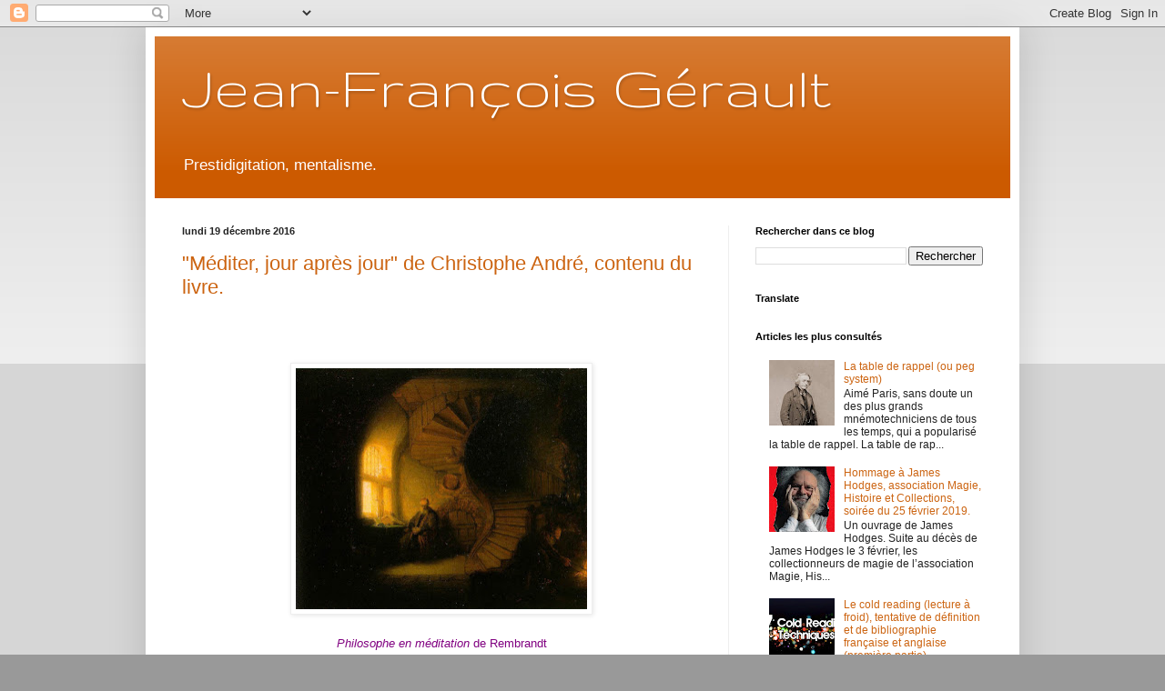

--- FILE ---
content_type: text/html; charset=UTF-8
request_url: https://jeanfrancoisgerault.blogspot.com/b/stats?style=BLACK_TRANSPARENT&timeRange=ALL_TIME&token=APq4FmCoyKphHODML0LmWabxG1CvOX3NKU4MQF8oR_Jds9bxbBRCQ_EeGK5ravUU-v0IagMjGiHpoRXFoEq-BUpL6Thb0PdR_Q
body_size: -27
content:
{"total":549104,"sparklineOptions":{"backgroundColor":{"fillOpacity":0.1,"fill":"#000000"},"series":[{"areaOpacity":0.3,"color":"#202020"}]},"sparklineData":[[0,1],[1,1],[2,1],[3,2],[4,1],[5,2],[6,4],[7,2],[8,1],[9,2],[10,5],[11,2],[12,2],[13,2],[14,1],[15,2],[16,3],[17,4],[18,17],[19,70],[20,86],[21,54],[22,14],[23,17],[24,8],[25,29],[26,4],[27,46],[28,99],[29,47]],"nextTickMs":75000}